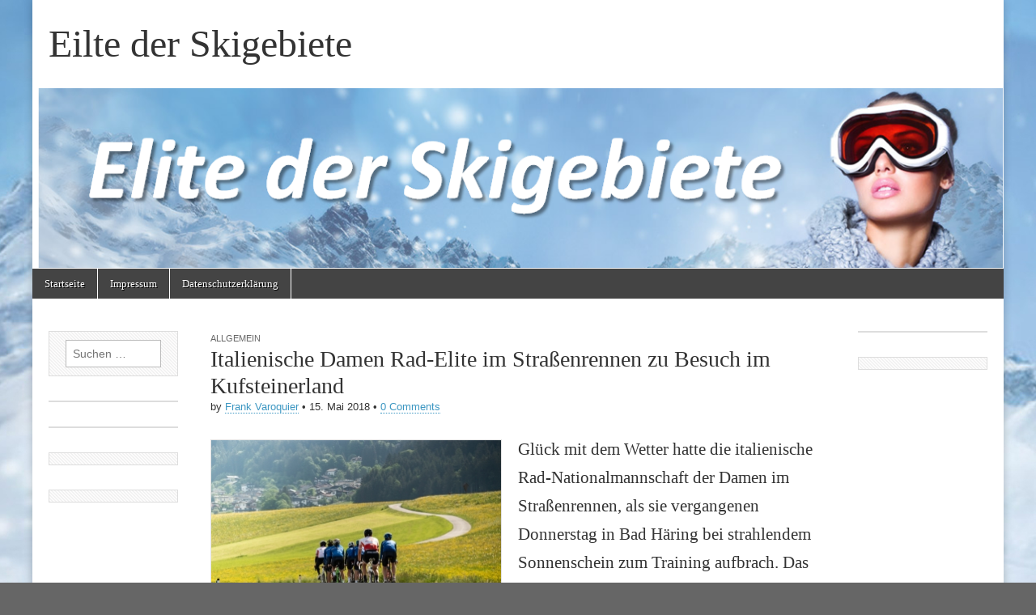

--- FILE ---
content_type: text/html; charset=UTF-8
request_url: https://elite-der-skigebiete.com/italienische-damen-rad-elite-im-strassenrennen-zu-besuch-im-kufsteinerland/
body_size: 12521
content:
<!DOCTYPE html>
<html dir="ltr" lang="de">
<head>
	<meta charset="UTF-8" />
	<meta name="viewport" content="width=device-width, initial-scale=1.0" />
	<link rel="profile" href="http://gmpg.org/xfn/11" />
	<link rel="pingback" href="https://elite-der-skigebiete.com/xmlrpc.php" />
	<title>Italienische Damen Rad-Elite im Straßenrennen zu Besuch im Kufsteinerland | Eilte der Skigebiete</title>
<meta property="og:title" content="Italienische Damen Rad-Elite im Straßenrennen zu Besuch im Kufsteinerland">
<meta property="og:description" content="">
<meta property="og:url" content="https://elite-der-skigebiete.com/italienische-damen-rad-elite-im-strassenrennen-zu-besuch-im-kufsteinerland/">
<meta property="og:image" content="http://elite-der-skigebiete.com/wp-content/uploads/2018/05/8858a5f0c57af24e649de86232eb2b85_360x01.jpg">

		<!-- All in One SEO 4.4.9.2 - aioseo.com -->
		<meta name="description" content="Glück mit dem Wetter hatte die italienische Rad-Nationalmannschaft der Damen im Straßenrennen, als sie vergangenen Donnerstag in Bad Häring bei strahlendem Sonnenschein zum Training aufbrach. Das fünfköpfige Team rund um die amtierende Italienische Meisterin im Straßenrennen und im Einzelfahren Elisa Longo Borghini startete von seiner Unterkunft im Hotel Panorama Royal. Begleitet wurden die Damen dabei" />
		<meta name="robots" content="max-image-preview:large" />
		<link rel="canonical" href="https://elite-der-skigebiete.com/italienische-damen-rad-elite-im-strassenrennen-zu-besuch-im-kufsteinerland/" />
		<meta name="generator" content="All in One SEO (AIOSEO) 4.4.9.2" />
		<meta name="google" content="nositelinkssearchbox" />
		<script type="application/ld+json" class="aioseo-schema">
			{"@context":"https:\/\/schema.org","@graph":[{"@type":"Article","@id":"https:\/\/elite-der-skigebiete.com\/italienische-damen-rad-elite-im-strassenrennen-zu-besuch-im-kufsteinerland\/#article","name":"Italienische Damen Rad-Elite im Stra\u00dfenrennen zu Besuch im Kufsteinerland | Eilte der Skigebiete","headline":"Italienische Damen Rad-Elite im Stra\u00dfenrennen zu Besuch im Kufsteinerland","author":{"@id":"https:\/\/elite-der-skigebiete.com\/autor\/frank-varoquier\/#author"},"publisher":{"@id":"https:\/\/elite-der-skigebiete.com\/#organization"},"image":{"@type":"ImageObject","url":"https:\/\/elite-der-skigebiete.com\/wp-content\/uploads\/2018\/05\/8858a5f0c57af24e649de86232eb2b85_360x01.jpg","width":360,"height":240},"datePublished":"2018-05-15T06:36:57+02:00","dateModified":"2018-05-15T06:36:57+02:00","inLanguage":"de-DE","mainEntityOfPage":{"@id":"https:\/\/elite-der-skigebiete.com\/italienische-damen-rad-elite-im-strassenrennen-zu-besuch-im-kufsteinerland\/#webpage"},"isPartOf":{"@id":"https:\/\/elite-der-skigebiete.com\/italienische-damen-rad-elite-im-strassenrennen-zu-besuch-im-kufsteinerland\/#webpage"},"articleSection":"Allgemein"},{"@type":"BreadcrumbList","@id":"https:\/\/elite-der-skigebiete.com\/italienische-damen-rad-elite-im-strassenrennen-zu-besuch-im-kufsteinerland\/#breadcrumblist","itemListElement":[{"@type":"ListItem","@id":"https:\/\/elite-der-skigebiete.com\/#listItem","position":1,"name":"Zu Hause","item":"https:\/\/elite-der-skigebiete.com\/","nextItem":"https:\/\/elite-der-skigebiete.com\/italienische-damen-rad-elite-im-strassenrennen-zu-besuch-im-kufsteinerland\/#listItem"},{"@type":"ListItem","@id":"https:\/\/elite-der-skigebiete.com\/italienische-damen-rad-elite-im-strassenrennen-zu-besuch-im-kufsteinerland\/#listItem","position":2,"name":"Italienische Damen Rad-Elite im Stra\u00dfenrennen zu Besuch im Kufsteinerland","previousItem":"https:\/\/elite-der-skigebiete.com\/#listItem"}]},{"@type":"Organization","@id":"https:\/\/elite-der-skigebiete.com\/#organization","name":"Eilte der Skigebiete","url":"https:\/\/elite-der-skigebiete.com\/"},{"@type":"Person","@id":"https:\/\/elite-der-skigebiete.com\/autor\/frank-varoquier\/#author","url":"https:\/\/elite-der-skigebiete.com\/autor\/frank-varoquier\/","name":"Frank Varoquier","image":{"@type":"ImageObject","@id":"https:\/\/elite-der-skigebiete.com\/italienische-damen-rad-elite-im-strassenrennen-zu-besuch-im-kufsteinerland\/#authorImage","url":"https:\/\/secure.gravatar.com\/avatar\/985fb3cd2e6340c127ac03e29fbc6b81?s=96&d=mm&r=g","width":96,"height":96,"caption":"Frank Varoquier"}},{"@type":"WebPage","@id":"https:\/\/elite-der-skigebiete.com\/italienische-damen-rad-elite-im-strassenrennen-zu-besuch-im-kufsteinerland\/#webpage","url":"https:\/\/elite-der-skigebiete.com\/italienische-damen-rad-elite-im-strassenrennen-zu-besuch-im-kufsteinerland\/","name":"Italienische Damen Rad-Elite im Stra\u00dfenrennen zu Besuch im Kufsteinerland | Eilte der Skigebiete","description":"Gl\u00fcck mit dem Wetter hatte die italienische Rad-Nationalmannschaft der Damen im Stra\u00dfenrennen, als sie vergangenen Donnerstag in Bad H\u00e4ring bei strahlendem Sonnenschein zum Training aufbrach. Das f\u00fcnfk\u00f6pfige Team rund um die amtierende Italienische Meisterin im Stra\u00dfenrennen und im Einzelfahren Elisa Longo Borghini startete von seiner Unterkunft im Hotel Panorama Royal. Begleitet wurden die Damen dabei","inLanguage":"de-DE","isPartOf":{"@id":"https:\/\/elite-der-skigebiete.com\/#website"},"breadcrumb":{"@id":"https:\/\/elite-der-skigebiete.com\/italienische-damen-rad-elite-im-strassenrennen-zu-besuch-im-kufsteinerland\/#breadcrumblist"},"author":{"@id":"https:\/\/elite-der-skigebiete.com\/autor\/frank-varoquier\/#author"},"creator":{"@id":"https:\/\/elite-der-skigebiete.com\/autor\/frank-varoquier\/#author"},"image":{"@type":"ImageObject","url":"https:\/\/elite-der-skigebiete.com\/wp-content\/uploads\/2018\/05\/8858a5f0c57af24e649de86232eb2b85_360x01.jpg","@id":"https:\/\/elite-der-skigebiete.com\/italienische-damen-rad-elite-im-strassenrennen-zu-besuch-im-kufsteinerland\/#mainImage","width":360,"height":240},"primaryImageOfPage":{"@id":"https:\/\/elite-der-skigebiete.com\/italienische-damen-rad-elite-im-strassenrennen-zu-besuch-im-kufsteinerland\/#mainImage"},"datePublished":"2018-05-15T06:36:57+02:00","dateModified":"2018-05-15T06:36:57+02:00"},{"@type":"WebSite","@id":"https:\/\/elite-der-skigebiete.com\/#website","url":"https:\/\/elite-der-skigebiete.com\/","name":"Eilte der Skigebiete","inLanguage":"de-DE","publisher":{"@id":"https:\/\/elite-der-skigebiete.com\/#organization"}}]}
		</script>
		<!-- All in One SEO -->



<link rel="alternate" type="application/rss+xml" title="Eilte der Skigebiete &raquo; Feed" href="https://elite-der-skigebiete.com/feed/" />
<link rel="alternate" type="application/rss+xml" title="Eilte der Skigebiete &raquo; Kommentar-Feed" href="https://elite-der-skigebiete.com/comments/feed/" />
<link rel="alternate" type="application/rss+xml" title="Eilte der Skigebiete &raquo; Kommentar-Feed zu Italienische Damen Rad-Elite im Straßenrennen zu Besuch im Kufsteinerland" href="https://elite-der-skigebiete.com/italienische-damen-rad-elite-im-strassenrennen-zu-besuch-im-kufsteinerland/feed/" />
<script type="text/javascript">
window._wpemojiSettings = {"baseUrl":"https:\/\/s.w.org\/images\/core\/emoji\/14.0.0\/72x72\/","ext":".png","svgUrl":"https:\/\/s.w.org\/images\/core\/emoji\/14.0.0\/svg\/","svgExt":".svg","source":{"concatemoji":"https:\/\/elite-der-skigebiete.com\/wp-includes\/js\/wp-emoji-release.min.js?ver=c02aa5c19a62214cdd3b96a32b7d0178"}};
/*! This file is auto-generated */
!function(i,n){var o,s,e;function c(e){try{var t={supportTests:e,timestamp:(new Date).valueOf()};sessionStorage.setItem(o,JSON.stringify(t))}catch(e){}}function p(e,t,n){e.clearRect(0,0,e.canvas.width,e.canvas.height),e.fillText(t,0,0);var t=new Uint32Array(e.getImageData(0,0,e.canvas.width,e.canvas.height).data),r=(e.clearRect(0,0,e.canvas.width,e.canvas.height),e.fillText(n,0,0),new Uint32Array(e.getImageData(0,0,e.canvas.width,e.canvas.height).data));return t.every(function(e,t){return e===r[t]})}function u(e,t,n){switch(t){case"flag":return n(e,"\ud83c\udff3\ufe0f\u200d\u26a7\ufe0f","\ud83c\udff3\ufe0f\u200b\u26a7\ufe0f")?!1:!n(e,"\ud83c\uddfa\ud83c\uddf3","\ud83c\uddfa\u200b\ud83c\uddf3")&&!n(e,"\ud83c\udff4\udb40\udc67\udb40\udc62\udb40\udc65\udb40\udc6e\udb40\udc67\udb40\udc7f","\ud83c\udff4\u200b\udb40\udc67\u200b\udb40\udc62\u200b\udb40\udc65\u200b\udb40\udc6e\u200b\udb40\udc67\u200b\udb40\udc7f");case"emoji":return!n(e,"\ud83e\udef1\ud83c\udffb\u200d\ud83e\udef2\ud83c\udfff","\ud83e\udef1\ud83c\udffb\u200b\ud83e\udef2\ud83c\udfff")}return!1}function f(e,t,n){var r="undefined"!=typeof WorkerGlobalScope&&self instanceof WorkerGlobalScope?new OffscreenCanvas(300,150):i.createElement("canvas"),a=r.getContext("2d",{willReadFrequently:!0}),o=(a.textBaseline="top",a.font="600 32px Arial",{});return e.forEach(function(e){o[e]=t(a,e,n)}),o}function t(e){var t=i.createElement("script");t.src=e,t.defer=!0,i.head.appendChild(t)}"undefined"!=typeof Promise&&(o="wpEmojiSettingsSupports",s=["flag","emoji"],n.supports={everything:!0,everythingExceptFlag:!0},e=new Promise(function(e){i.addEventListener("DOMContentLoaded",e,{once:!0})}),new Promise(function(t){var n=function(){try{var e=JSON.parse(sessionStorage.getItem(o));if("object"==typeof e&&"number"==typeof e.timestamp&&(new Date).valueOf()<e.timestamp+604800&&"object"==typeof e.supportTests)return e.supportTests}catch(e){}return null}();if(!n){if("undefined"!=typeof Worker&&"undefined"!=typeof OffscreenCanvas&&"undefined"!=typeof URL&&URL.createObjectURL&&"undefined"!=typeof Blob)try{var e="postMessage("+f.toString()+"("+[JSON.stringify(s),u.toString(),p.toString()].join(",")+"));",r=new Blob([e],{type:"text/javascript"}),a=new Worker(URL.createObjectURL(r),{name:"wpTestEmojiSupports"});return void(a.onmessage=function(e){c(n=e.data),a.terminate(),t(n)})}catch(e){}c(n=f(s,u,p))}t(n)}).then(function(e){for(var t in e)n.supports[t]=e[t],n.supports.everything=n.supports.everything&&n.supports[t],"flag"!==t&&(n.supports.everythingExceptFlag=n.supports.everythingExceptFlag&&n.supports[t]);n.supports.everythingExceptFlag=n.supports.everythingExceptFlag&&!n.supports.flag,n.DOMReady=!1,n.readyCallback=function(){n.DOMReady=!0}}).then(function(){return e}).then(function(){var e;n.supports.everything||(n.readyCallback(),(e=n.source||{}).concatemoji?t(e.concatemoji):e.wpemoji&&e.twemoji&&(t(e.twemoji),t(e.wpemoji)))}))}((window,document),window._wpemojiSettings);
</script>
<style type="text/css">
img.wp-smiley,
img.emoji {
	display: inline !important;
	border: none !important;
	box-shadow: none !important;
	height: 1em !important;
	width: 1em !important;
	margin: 0 0.07em !important;
	vertical-align: -0.1em !important;
	background: none !important;
	padding: 0 !important;
}
</style>
	<link rel='stylesheet' id='wp-block-library-css' href='https://elite-der-skigebiete.com/wp-includes/css/dist/block-library/style.min.css?ver=c02aa5c19a62214cdd3b96a32b7d0178' type='text/css' media='all' />
<style id='classic-theme-styles-inline-css' type='text/css'>
/*! This file is auto-generated */
.wp-block-button__link{color:#fff;background-color:#32373c;border-radius:9999px;box-shadow:none;text-decoration:none;padding:calc(.667em + 2px) calc(1.333em + 2px);font-size:1.125em}.wp-block-file__button{background:#32373c;color:#fff;text-decoration:none}
</style>
<style id='global-styles-inline-css' type='text/css'>
body{--wp--preset--color--black: #000000;--wp--preset--color--cyan-bluish-gray: #abb8c3;--wp--preset--color--white: #ffffff;--wp--preset--color--pale-pink: #f78da7;--wp--preset--color--vivid-red: #cf2e2e;--wp--preset--color--luminous-vivid-orange: #ff6900;--wp--preset--color--luminous-vivid-amber: #fcb900;--wp--preset--color--light-green-cyan: #7bdcb5;--wp--preset--color--vivid-green-cyan: #00d084;--wp--preset--color--pale-cyan-blue: #8ed1fc;--wp--preset--color--vivid-cyan-blue: #0693e3;--wp--preset--color--vivid-purple: #9b51e0;--wp--preset--gradient--vivid-cyan-blue-to-vivid-purple: linear-gradient(135deg,rgba(6,147,227,1) 0%,rgb(155,81,224) 100%);--wp--preset--gradient--light-green-cyan-to-vivid-green-cyan: linear-gradient(135deg,rgb(122,220,180) 0%,rgb(0,208,130) 100%);--wp--preset--gradient--luminous-vivid-amber-to-luminous-vivid-orange: linear-gradient(135deg,rgba(252,185,0,1) 0%,rgba(255,105,0,1) 100%);--wp--preset--gradient--luminous-vivid-orange-to-vivid-red: linear-gradient(135deg,rgba(255,105,0,1) 0%,rgb(207,46,46) 100%);--wp--preset--gradient--very-light-gray-to-cyan-bluish-gray: linear-gradient(135deg,rgb(238,238,238) 0%,rgb(169,184,195) 100%);--wp--preset--gradient--cool-to-warm-spectrum: linear-gradient(135deg,rgb(74,234,220) 0%,rgb(151,120,209) 20%,rgb(207,42,186) 40%,rgb(238,44,130) 60%,rgb(251,105,98) 80%,rgb(254,248,76) 100%);--wp--preset--gradient--blush-light-purple: linear-gradient(135deg,rgb(255,206,236) 0%,rgb(152,150,240) 100%);--wp--preset--gradient--blush-bordeaux: linear-gradient(135deg,rgb(254,205,165) 0%,rgb(254,45,45) 50%,rgb(107,0,62) 100%);--wp--preset--gradient--luminous-dusk: linear-gradient(135deg,rgb(255,203,112) 0%,rgb(199,81,192) 50%,rgb(65,88,208) 100%);--wp--preset--gradient--pale-ocean: linear-gradient(135deg,rgb(255,245,203) 0%,rgb(182,227,212) 50%,rgb(51,167,181) 100%);--wp--preset--gradient--electric-grass: linear-gradient(135deg,rgb(202,248,128) 0%,rgb(113,206,126) 100%);--wp--preset--gradient--midnight: linear-gradient(135deg,rgb(2,3,129) 0%,rgb(40,116,252) 100%);--wp--preset--font-size--small: 13px;--wp--preset--font-size--medium: 20px;--wp--preset--font-size--large: 36px;--wp--preset--font-size--x-large: 42px;--wp--preset--spacing--20: 0.44rem;--wp--preset--spacing--30: 0.67rem;--wp--preset--spacing--40: 1rem;--wp--preset--spacing--50: 1.5rem;--wp--preset--spacing--60: 2.25rem;--wp--preset--spacing--70: 3.38rem;--wp--preset--spacing--80: 5.06rem;--wp--preset--shadow--natural: 6px 6px 9px rgba(0, 0, 0, 0.2);--wp--preset--shadow--deep: 12px 12px 50px rgba(0, 0, 0, 0.4);--wp--preset--shadow--sharp: 6px 6px 0px rgba(0, 0, 0, 0.2);--wp--preset--shadow--outlined: 6px 6px 0px -3px rgba(255, 255, 255, 1), 6px 6px rgba(0, 0, 0, 1);--wp--preset--shadow--crisp: 6px 6px 0px rgba(0, 0, 0, 1);}:where(.is-layout-flex){gap: 0.5em;}:where(.is-layout-grid){gap: 0.5em;}body .is-layout-flow > .alignleft{float: left;margin-inline-start: 0;margin-inline-end: 2em;}body .is-layout-flow > .alignright{float: right;margin-inline-start: 2em;margin-inline-end: 0;}body .is-layout-flow > .aligncenter{margin-left: auto !important;margin-right: auto !important;}body .is-layout-constrained > .alignleft{float: left;margin-inline-start: 0;margin-inline-end: 2em;}body .is-layout-constrained > .alignright{float: right;margin-inline-start: 2em;margin-inline-end: 0;}body .is-layout-constrained > .aligncenter{margin-left: auto !important;margin-right: auto !important;}body .is-layout-constrained > :where(:not(.alignleft):not(.alignright):not(.alignfull)){max-width: var(--wp--style--global--content-size);margin-left: auto !important;margin-right: auto !important;}body .is-layout-constrained > .alignwide{max-width: var(--wp--style--global--wide-size);}body .is-layout-flex{display: flex;}body .is-layout-flex{flex-wrap: wrap;align-items: center;}body .is-layout-flex > *{margin: 0;}body .is-layout-grid{display: grid;}body .is-layout-grid > *{margin: 0;}:where(.wp-block-columns.is-layout-flex){gap: 2em;}:where(.wp-block-columns.is-layout-grid){gap: 2em;}:where(.wp-block-post-template.is-layout-flex){gap: 1.25em;}:where(.wp-block-post-template.is-layout-grid){gap: 1.25em;}.has-black-color{color: var(--wp--preset--color--black) !important;}.has-cyan-bluish-gray-color{color: var(--wp--preset--color--cyan-bluish-gray) !important;}.has-white-color{color: var(--wp--preset--color--white) !important;}.has-pale-pink-color{color: var(--wp--preset--color--pale-pink) !important;}.has-vivid-red-color{color: var(--wp--preset--color--vivid-red) !important;}.has-luminous-vivid-orange-color{color: var(--wp--preset--color--luminous-vivid-orange) !important;}.has-luminous-vivid-amber-color{color: var(--wp--preset--color--luminous-vivid-amber) !important;}.has-light-green-cyan-color{color: var(--wp--preset--color--light-green-cyan) !important;}.has-vivid-green-cyan-color{color: var(--wp--preset--color--vivid-green-cyan) !important;}.has-pale-cyan-blue-color{color: var(--wp--preset--color--pale-cyan-blue) !important;}.has-vivid-cyan-blue-color{color: var(--wp--preset--color--vivid-cyan-blue) !important;}.has-vivid-purple-color{color: var(--wp--preset--color--vivid-purple) !important;}.has-black-background-color{background-color: var(--wp--preset--color--black) !important;}.has-cyan-bluish-gray-background-color{background-color: var(--wp--preset--color--cyan-bluish-gray) !important;}.has-white-background-color{background-color: var(--wp--preset--color--white) !important;}.has-pale-pink-background-color{background-color: var(--wp--preset--color--pale-pink) !important;}.has-vivid-red-background-color{background-color: var(--wp--preset--color--vivid-red) !important;}.has-luminous-vivid-orange-background-color{background-color: var(--wp--preset--color--luminous-vivid-orange) !important;}.has-luminous-vivid-amber-background-color{background-color: var(--wp--preset--color--luminous-vivid-amber) !important;}.has-light-green-cyan-background-color{background-color: var(--wp--preset--color--light-green-cyan) !important;}.has-vivid-green-cyan-background-color{background-color: var(--wp--preset--color--vivid-green-cyan) !important;}.has-pale-cyan-blue-background-color{background-color: var(--wp--preset--color--pale-cyan-blue) !important;}.has-vivid-cyan-blue-background-color{background-color: var(--wp--preset--color--vivid-cyan-blue) !important;}.has-vivid-purple-background-color{background-color: var(--wp--preset--color--vivid-purple) !important;}.has-black-border-color{border-color: var(--wp--preset--color--black) !important;}.has-cyan-bluish-gray-border-color{border-color: var(--wp--preset--color--cyan-bluish-gray) !important;}.has-white-border-color{border-color: var(--wp--preset--color--white) !important;}.has-pale-pink-border-color{border-color: var(--wp--preset--color--pale-pink) !important;}.has-vivid-red-border-color{border-color: var(--wp--preset--color--vivid-red) !important;}.has-luminous-vivid-orange-border-color{border-color: var(--wp--preset--color--luminous-vivid-orange) !important;}.has-luminous-vivid-amber-border-color{border-color: var(--wp--preset--color--luminous-vivid-amber) !important;}.has-light-green-cyan-border-color{border-color: var(--wp--preset--color--light-green-cyan) !important;}.has-vivid-green-cyan-border-color{border-color: var(--wp--preset--color--vivid-green-cyan) !important;}.has-pale-cyan-blue-border-color{border-color: var(--wp--preset--color--pale-cyan-blue) !important;}.has-vivid-cyan-blue-border-color{border-color: var(--wp--preset--color--vivid-cyan-blue) !important;}.has-vivid-purple-border-color{border-color: var(--wp--preset--color--vivid-purple) !important;}.has-vivid-cyan-blue-to-vivid-purple-gradient-background{background: var(--wp--preset--gradient--vivid-cyan-blue-to-vivid-purple) !important;}.has-light-green-cyan-to-vivid-green-cyan-gradient-background{background: var(--wp--preset--gradient--light-green-cyan-to-vivid-green-cyan) !important;}.has-luminous-vivid-amber-to-luminous-vivid-orange-gradient-background{background: var(--wp--preset--gradient--luminous-vivid-amber-to-luminous-vivid-orange) !important;}.has-luminous-vivid-orange-to-vivid-red-gradient-background{background: var(--wp--preset--gradient--luminous-vivid-orange-to-vivid-red) !important;}.has-very-light-gray-to-cyan-bluish-gray-gradient-background{background: var(--wp--preset--gradient--very-light-gray-to-cyan-bluish-gray) !important;}.has-cool-to-warm-spectrum-gradient-background{background: var(--wp--preset--gradient--cool-to-warm-spectrum) !important;}.has-blush-light-purple-gradient-background{background: var(--wp--preset--gradient--blush-light-purple) !important;}.has-blush-bordeaux-gradient-background{background: var(--wp--preset--gradient--blush-bordeaux) !important;}.has-luminous-dusk-gradient-background{background: var(--wp--preset--gradient--luminous-dusk) !important;}.has-pale-ocean-gradient-background{background: var(--wp--preset--gradient--pale-ocean) !important;}.has-electric-grass-gradient-background{background: var(--wp--preset--gradient--electric-grass) !important;}.has-midnight-gradient-background{background: var(--wp--preset--gradient--midnight) !important;}.has-small-font-size{font-size: var(--wp--preset--font-size--small) !important;}.has-medium-font-size{font-size: var(--wp--preset--font-size--medium) !important;}.has-large-font-size{font-size: var(--wp--preset--font-size--large) !important;}.has-x-large-font-size{font-size: var(--wp--preset--font-size--x-large) !important;}
.wp-block-navigation a:where(:not(.wp-element-button)){color: inherit;}
:where(.wp-block-post-template.is-layout-flex){gap: 1.25em;}:where(.wp-block-post-template.is-layout-grid){gap: 1.25em;}
:where(.wp-block-columns.is-layout-flex){gap: 2em;}:where(.wp-block-columns.is-layout-grid){gap: 2em;}
.wp-block-pullquote{font-size: 1.5em;line-height: 1.6;}
</style>
<link rel='stylesheet' id='google_fonts-css' href='//elite-der-skigebiete.com/wp-content/uploads/omgf/google_fonts/google_fonts.css?ver=1668313621' type='text/css' media='all' />
<link rel='stylesheet' id='theme_stylesheet-css' href='https://elite-der-skigebiete.com/wp-content/themes/magazine-basic/style.css?ver=c02aa5c19a62214cdd3b96a32b7d0178' type='text/css' media='all' />
<link rel='stylesheet' id='font_awesome-css' href='https://elite-der-skigebiete.com/wp-content/themes/magazine-basic/library/css/font-awesome.css?ver=4.7.0' type='text/css' media='all' />
<script type='text/javascript' src='https://elite-der-skigebiete.com/wp-includes/js/jquery/jquery.min.js?ver=3.7.0' id='jquery-core-js'></script>
<script type='text/javascript' src='https://elite-der-skigebiete.com/wp-includes/js/jquery/jquery-migrate.min.js?ver=3.4.1' id='jquery-migrate-js'></script>
<link rel="https://api.w.org/" href="https://elite-der-skigebiete.com/wp-json/" /><link rel="alternate" type="application/json" href="https://elite-der-skigebiete.com/wp-json/wp/v2/posts/3859" /><link rel="EditURI" type="application/rsd+xml" title="RSD" href="https://elite-der-skigebiete.com/xmlrpc.php?rsd" />
<link rel='shortlink' href='https://elite-der-skigebiete.com/?p=3859' />
<link rel="alternate" type="application/json+oembed" href="https://elite-der-skigebiete.com/wp-json/oembed/1.0/embed?url=https%3A%2F%2Felite-der-skigebiete.com%2Fitalienische-damen-rad-elite-im-strassenrennen-zu-besuch-im-kufsteinerland%2F" />
<link rel="alternate" type="text/xml+oembed" href="https://elite-der-skigebiete.com/wp-json/oembed/1.0/embed?url=https%3A%2F%2Felite-der-skigebiete.com%2Fitalienische-damen-rad-elite-im-strassenrennen-zu-besuch-im-kufsteinerland%2F&#038;format=xml" />

<!-- This site is using AdRotate v5.12.7 to display their advertisements - https://ajdg.solutions/ -->
<!-- AdRotate CSS -->
<style type="text/css" media="screen">
	.g { margin:0px; padding:0px; overflow:hidden; line-height:1; zoom:1; }
	.g img { height:auto; }
	.g-col { position:relative; float:left; }
	.g-col:first-child { margin-left: 0; }
	.g-col:last-child { margin-right: 0; }
	.g-1 { margin:1px 1px 1px 1px;width:100%; max-width:160px; height:100%; max-height:600px; }
	.g-2 { margin:1px 1px 1px 1px;width:100%; max-width:160px; height:100%; max-height:600px; }
	@media only screen and (max-width: 480px) {
		.g-col, .g-dyn, .g-single { width:100%; margin-left:0; margin-right:0; }
	}
</style>
<!-- /AdRotate CSS -->

	<script type="text/javascript" src="https://apis.google.com/js/plusone.js">
		{lang: 'de_DE'}
	</script>
		<meta property="og:title" content="Italienische Damen Rad-Elite im Straßenrennen zu Besuch im Kufsteinerland | Eilte der Skigebiete &laquo; Eilte der Skigebiete"/>
		<meta property="og:type" content="article"/>
		<meta property="og:url" content="https://elite-der-skigebiete.com/italienische-damen-rad-elite-im-strassenrennen-zu-besuch-im-kufsteinerland/"/>
		<meta property="og:image" content="https://elite-der-skigebiete.com/wp-content/uploads/2018/05/8858a5f0c57af24e649de86232eb2b85_360x01-300x200.jpg"/>
		<meta property="og:site_name" content="Eilte der Skigebiete"/>
		<style>
#site-title a,#site-description{color:#333 !important}
#page{background-color:#ffffff}
.entry-meta a,.entry-content a,.widget a{color:#3D97C2}
</style>
	<style type="text/css" id="custom-background-css">
body.custom-background { background-color: #666666; background-image: url("https://elite-der-skigebiete.com/wp-content/uploads/2013/03/back.jpg"); background-position: center top; background-size: auto; background-repeat: repeat; background-attachment: scroll; }
</style>
	<noscript><style id="rocket-lazyload-nojs-css">.rll-youtube-player, [data-lazy-src]{display:none !important;}</style></noscript></head>

<body class="post-template-default single single-post postid-3859 single-format-standard custom-background">
	<div id="page" class="grid  ">
		<header id="header" class="row" role="banner">
			<div class="c12">
				<div id="mobile-menu">
					<a href="#" class="left-menu"><i class="fa fa-reorder"></i></a>
					<a href="#"><i class="fa fa-search"></i></a>
				</div>
				<div id="drop-down-search"><form role="search" method="get" class="search-form" action="https://elite-der-skigebiete.com/">
				<label>
					<span class="screen-reader-text">Suche nach:</span>
					<input type="search" class="search-field" placeholder="Suchen …" value="" name="s" />
				</label>
				<input type="submit" class="search-submit" value="Suchen" />
			</form></div>

								<div class="title-logo-wrapper fl">
										<div class="header-group">
												<div id="site-title"><a href="https://elite-der-skigebiete.com" title="Eilte der Skigebiete" rel="home">Eilte der Skigebiete</a></div>
						<div id="site-description"></div>					</div>
				</div>

									<a href="https://elite-der-skigebiete.com" title="Eilte der Skigebiete" rel="home"><img id="header-img" src="data:image/svg+xml,%3Csvg%20xmlns='http://www.w3.org/2000/svg'%20viewBox='0%200%201249%20233'%3E%3C/svg%3E" width="1249" height="233" alt="" data-lazy-src="https://elite-der-skigebiete.com/wp-content/uploads/2013/10/ski1.png" /><noscript><img id="header-img" src="https://elite-der-skigebiete.com/wp-content/uploads/2013/10/ski1.png" width="1249" height="233" alt="" /></noscript></a>
					
				<div id="nav-wrapper">
					<div class="nav-content">
						<nav id="site-navigation" class="menus clearfix" role="navigation">
							<h3 class="screen-reader-text">Main menu</h3>
							<a class="screen-reader-text" href="#primary" title="Skip to content">Skip to content</a>
							<div id="main-menu" class="menu-test1-container"><ul id="menu-test1" class="menu"><li id="menu-item-66" class="menu-item menu-item-type-custom menu-item-object-custom menu-item-home menu-item-66"><a href="http://elite-der-skigebiete.com/">Startseite</a>
<li id="menu-item-92" class="menu-item menu-item-type-post_type menu-item-object-page menu-item-92"><a href="https://elite-der-skigebiete.com/beispiel-seite/">Impressum</a>
<li id="menu-item-3889" class="menu-item menu-item-type-post_type menu-item-object-page menu-item-privacy-policy menu-item-3889"><a rel="privacy-policy" href="https://elite-der-skigebiete.com/datenschutzerklaerung/">Datenschutzerklärung</a>
</ul></div>						</nav><!-- #site-navigation -->

											</div>
				</div>

			</div><!-- .c12 -->
		</header><!-- #header.row -->

		<div id="main" class="row">
	<div id="primary" class="c8 push2" role="main">
			<article id="post-3859" class="post-3859 post type-post status-publish format-standard has-post-thumbnail hentry category-allgemein">

	    <header>
                <div class="post-category"><a href="https://elite-der-skigebiete.com/category/allgemein/" rel="category tag">Allgemein</a></div>
            <h1 class="entry-title">Italienische Damen Rad-Elite im Straßenrennen zu Besuch im Kufsteinerland</h1>
    <div class="entry-meta">
        by <span class="vcard author"><span class="fn"><a href="https://elite-der-skigebiete.com/autor/frank-varoquier/" title="Posts by Frank Varoquier" rel="author">Frank Varoquier</a></span></span>&nbsp;&bull;&nbsp;<time class="published" datetime="2018-05-15">15. Mai 2018</time>&nbsp;&bull;&nbsp;<a href="https://elite-der-skigebiete.com/italienische-damen-rad-elite-im-strassenrennen-zu-besuch-im-kufsteinerland/#respond">0 Comments</a>    </div>
</header>

	    <div class="entry-content">
		    <h2><a href="https://elite-der-skigebiete.com/wp-content/uploads/2018/05/8858a5f0c57af24e649de86232eb2b85_360x01.jpg"><img decoding="async" fetchpriority="high" class="alignleft size-full wp-image-3860" src="data:image/svg+xml,%3Csvg%20xmlns='http://www.w3.org/2000/svg'%20viewBox='0%200%20360%20240'%3E%3C/svg%3E" alt="" width="360" height="240" data-lazy-srcset="https://elite-der-skigebiete.com/wp-content/uploads/2018/05/8858a5f0c57af24e649de86232eb2b85_360x01.jpg 360w, https://elite-der-skigebiete.com/wp-content/uploads/2018/05/8858a5f0c57af24e649de86232eb2b85_360x01-300x200.jpg 300w, https://elite-der-skigebiete.com/wp-content/uploads/2018/05/8858a5f0c57af24e649de86232eb2b85_360x01-260x173.jpg 260w, https://elite-der-skigebiete.com/wp-content/uploads/2018/05/8858a5f0c57af24e649de86232eb2b85_360x01-160x107.jpg 160w" data-lazy-sizes="(max-width: 360px) 100vw, 360px" data-lazy-src="https://elite-der-skigebiete.com/wp-content/uploads/2018/05/8858a5f0c57af24e649de86232eb2b85_360x01.jpg" /><noscript><img decoding="async" fetchpriority="high" class="alignleft size-full wp-image-3860" src="https://elite-der-skigebiete.com/wp-content/uploads/2018/05/8858a5f0c57af24e649de86232eb2b85_360x01.jpg" alt="" width="360" height="240" srcset="https://elite-der-skigebiete.com/wp-content/uploads/2018/05/8858a5f0c57af24e649de86232eb2b85_360x01.jpg 360w, https://elite-der-skigebiete.com/wp-content/uploads/2018/05/8858a5f0c57af24e649de86232eb2b85_360x01-300x200.jpg 300w, https://elite-der-skigebiete.com/wp-content/uploads/2018/05/8858a5f0c57af24e649de86232eb2b85_360x01-260x173.jpg 260w, https://elite-der-skigebiete.com/wp-content/uploads/2018/05/8858a5f0c57af24e649de86232eb2b85_360x01-160x107.jpg 160w" sizes="(max-width: 360px) 100vw, 360px" /></noscript></a></h2>
<h2>Glück mit dem Wetter hatte die italienische Rad-Nationalmannschaft der Damen im Straßenrennen, als sie vergangenen Donnerstag in Bad Häring bei strahlendem Sonnenschein zum Training aufbrach. Das fünfköpfige Team rund um die amtierende Italienische Meisterin im Straßenrennen und im Einzelfahren Elisa Longo Borghini startete von seiner Unterkunft im Hotel Panorama Royal. Begleitet wurden die Damen dabei von Tirol Werbung Geschäftsführer Josef Margreiter und WM-Botschafter Thomas Rohregger. Erkundet wurde die Streckenführung des Straßenrennens der Damen Elite der UCI Straßenrad WM 2018, die von 22. bis 30. September in Innsbruck-Tirol stattfindet.</h2>
<p>„Ich habe zwar eine schöne Umgebung erwartet, aber diese Kulisse übertrifft alle meine Erwartungen. Ich liebe diese Landschaft mit den Bergen und dem breiten Tal“, so Italiens aktuelle Meisterin im Straßenrennen und im Einzelfahren Elisa Longo Borghini, die zum ersten Mal in Tirol ist. Beim Straßenrennen der Damen Elite müssen über 2.400 Höhenmeter zurückgelegt werden. „Die Strecke ist sehr hart und selektiv. Eine kleine Überraschung war der drei Kilometer lange Anstieg (Anm.: Auffahrt von Vomperbach nach Gnadenwald), der uns noch vor dem Olympia-Anstieg erwartet. Ich hoffe, dass ich in Topform sein werde, um bei den Medaillenentscheidungen mitmischen zu können“, so die 26-jährige Bronzemedaillengewinnerin bei der WM in Vaalkenburg 2012 und Fahrerin des britischen Teams „Wiggle High5“.</p>
<p><b>„Keine Überraschungssieger“ beim Straßenrennen</b></p>
<p>Neben Elisa Longo Borghini waren auch die dreimalige italienische Meisterin im Straßenrennen und Junioren-Europameisterin 2009 Elena Cecchini sowie Soraya Paladin und die Nachwuchstalente Sofia Bertizzolo und Vittoria Guazzini beim Training mit am Start. „Der Kurs ist sehr schwer und ich denke nicht, dass es Überraschungssieger geben wird. Es wird sicher eine Dame gewinnen, die gut im Bergfahren ist. Es ist also gut, den Kurs jetzt schon kennen zu lernen, weil er extrem viel Vorbereitungszeit braucht“, so Cecchini.</p>
<p>Edoardo Salvoldi, technischer Trainer des Damen-Nationalteams im Straßenrennen, zieht sein Fazit über die Streckenführung der Rennen der Damen und der Juniorinnen: „Die Strecke des Straßenrennens der Damen Elite ist für Kletterinnen gemacht, die harte Gänge bei den Anstiegen fahren können. Auch der Kurs für das Straßenrennen der Juniorinnen ist sehr hart und wird nur wenigen Fahrerinnen entgegenkommen. Die Zeitfahrkurse sind dafür technisch nicht so anspruchsvoll, da sie meist gerade verlaufen.“</p>
<p><b>Raddestination Kufsteinerland</b></p>
<p>Kufstein ist nicht nur Startort für das Straßenrennen der Damen Elite – auch die Straßenrennen der Herren Elite, der Herren U-23 und der Junioren werden von hier aus gestartet. Vier Tage wird die Festungsstadt Kulisse für Tirols Sommersporthighlight 2018 sein. Kufstein verwandelt sich allerdings nicht zum ersten Mal in eine absolute Raddestination. Bereits zum dritten Mal findet am 8. und 9. September der Kufsteinerland Radmarathon statt. Dabei gibt es nicht nur ein „Gaudirennen“, bei dem ein Sprint durch die Stadt Richtung Festung veranstaltet wird, sondern auch ein Jedermann-Rennen, das an Teilstrecken der UCI Straßenrad WM 2018 entlang führt.</p>
<p>Das Kufsteinerland, das mit 220 km markierten Radwegen und 19 Rennradstrecken als wahres Eldorado des Radsports gilt, ist für viele Teams während der UCI Straßenrad WM 2018 nicht nur Startort zahlreicher Rennen, sondern zugleich auch Trainingsstandort. Die Teams aus Italien, Belgien, Frankreich, Polen, Ruanda, Kanada und den USA haben ihre Unterkünfte rund um Kufstein schon gebucht.</p>
<div></div>
<div></div>
<div>
<h4 align="center">UCI Straßenrad WM 2018</h4>
<p class="">Von 22. bis 30. September findet die UCI Straßenrad WM 2018 in Innsbruck-Tirol statt. 1.000 RadrennfahrerInnen stellen sich 12 Rennen in drei Disziplinen; dem UCI Mannschaftszeitfahren, dem Einzelzeitfahren und dem Straßenrennen. Dabei gibt es vier Startorte – das Ötztal mit der AREA 47, Hall/Wattens mit den Swarovski Kristallwelten, Rattenberg im Alpbachtaler Seenland und Kufstein. Das Ziel ist dabei immer vor der Hofburg in Innsbruck. Für den Gesamtzeitraum der Veranstaltung werden bis zu 500.000 ZuseherInnen erwartet. Egal, ob VIP-Gast oder Fan im Zielbereich, mit einem Ticket für die UCI Straßenrad WM 2018 ist man hautnah dabei, wenn die WeltmeisterInnen in die Zielgerade einfahren. Die tirolweite kostenlose Nutzung der öffentlichen Verkehrsmittel (VVT &amp; IVB) am Gültigkeitstag des Tickets kommt als absolute Top-Leistung noch dazu. Tickets gibt es ab € 9,90 in der Innsbruck Tourismus Information oder online unter <a href="http://www.innsbruck-tirol2018.com/" target="_blank" rel="noopener">www.innsbruck-tirol2018.com</a>. <span style="color: #000000; font-family: Arial, sans-serif;">Im Rahmenprogram wird neben Konzerten und DJs ein besonderes Highlight geboten: Beim Jedermann-Rennen „Krone Ride to Höll“ am 29. September 2018 bekommen exakt 2.018 Sportler die einzigartige Gelegenheit, auf den Spuren der Weltmeister zu radeln und sich über die „Höll“, dem steilsten Teilstück der Strecke mit bis zu 28% Steigung, mit den Zeiten der Stars zu messen. Anmelden dafür kann man sich <a href="http://www.innsbruck-tirol2018.com/ride-to-hoell" target="_blank" rel="noopener">online</a>. </span>Wer überlegt, zur WM nach Innsbruck zu reisen, muss nicht weiter nach Angeboten suchen: Eurotours International bietet <a href="https://www.eurotours-gruppenreisen.at/kategorie/uci-rad-wm-2018" target="_blank" rel="noopener">Reisepakete</a> für jeden Geschmack rund um die UCI Straßenrad WM 2018 an.</p>
<p class="">
</div>
<div class="fb-like" data-href="https://elite-der-skigebiete.com/italienische-damen-rad-elite-im-strassenrennen-zu-besuch-im-kufsteinerland/" data-send="true" data-layout="standard" data-width="450" show_faces="true" data-action="like" data-font="arial" style="margin: 0px 0px 0px 0px;"></div><div style="float: right; margin: 0px 0px 0px 0px"><g:plusone href="https://elite-der-skigebiete.com/italienische-damen-rad-elite-im-strassenrennen-zu-besuch-im-kufsteinerland/"></g:plusone></div>	    </div><!-- .entry-content -->

	        <footer class="entry">
	    	</footer><!-- .entry -->
	
	</article><!-- #post-3859 -->
			<div id="posts-pagination">
				<h3 class="screen-reader-text">Post navigation</h3>
				<div class="previous fl"><a href="https://elite-der-skigebiete.com/weltmeisterliche-geschenkidee-fuer-sportbegeisterte-muetter/" rel="prev">&larr; Weltmeisterliche Geschenkidee für sportbegeisterte Mütter</a></div>
				<div class="next fr"><a href="https://elite-der-skigebiete.com/sommer-im-riesen-swarovski-kristallwelten-sorgen-fuer-einen-unvergesslichen-sommer/" rel="next">„Sommer im Riesen“: Swarovski Kristallwelten sorgen für einen unvergesslichen Sommer &rarr;</a></div>
			</div><!-- #posts-pagination -->

			
<div id="comments" class="comments-area">

	
	
		<div id="respond" class="comment-respond">
		<h3 id="reply-title" class="comment-reply-title">Schreibe einen Kommentar <small><a rel="nofollow" id="cancel-comment-reply-link" href="/italienische-damen-rad-elite-im-strassenrennen-zu-besuch-im-kufsteinerland/#respond" style="display:none;">Antwort abbrechen</a></small></h3><form action="https://elite-der-skigebiete.com/wp-comments-post.php" method="post" id="commentform" class="comment-form" novalidate><p class="comment-notes"><span id="email-notes">Deine E-Mail-Adresse wird nicht veröffentlicht.</span> <span class="required-field-message">Erforderliche Felder sind mit <span class="required">*</span> markiert</span></p><p class="comment-form-comment"><label for="comment">Kommentar <span class="required">*</span></label> <textarea autocomplete="new-password"  id="e30bbb5ed3"  name="e30bbb5ed3"   cols="45" rows="8" maxlength="65525" required></textarea><textarea id="comment" aria-label="hp-comment" aria-hidden="true" name="comment" autocomplete="new-password" style="padding:0 !important;clip:rect(1px, 1px, 1px, 1px) !important;position:absolute !important;white-space:nowrap !important;height:1px !important;width:1px !important;overflow:hidden !important;" tabindex="-1"></textarea><script data-noptimize>document.getElementById("comment").setAttribute( "id", "a65e576bc1fa55e26554c73edc2234a5" );document.getElementById("e30bbb5ed3").setAttribute( "id", "comment" );</script></p><p class="comment-form-author"><label for="author">Name <span class="required">*</span></label> <input id="author" name="author" type="text" value="" size="30" maxlength="245" autocomplete="name" required /></p>
<p class="comment-form-email"><label for="email">E-Mail-Adresse <span class="required">*</span></label> <input id="email" name="email" type="email" value="" size="30" maxlength="100" aria-describedby="email-notes" autocomplete="email" required /></p>
<p class="comment-form-url"><label for="url">Website</label> <input id="url" name="url" type="url" value="" size="30" maxlength="200" autocomplete="url" /></p>
<p class="comment-form-cookies-consent"><input id="wp-comment-cookies-consent" name="wp-comment-cookies-consent" type="checkbox" value="yes" /> <label for="wp-comment-cookies-consent">Meinen Namen, meine E-Mail-Adresse und meine Website in diesem Browser für die nächste Kommentierung speichern.</label></p>
<p class="form-submit"><input name="submit" type="submit" id="submit" class="submit" value="Kommentar abschicken" /> <input type='hidden' name='comment_post_ID' value='3859' id='comment_post_ID' />
<input type='hidden' name='comment_parent' id='comment_parent' value='0' />
</p><input type='checkbox' name='cr_gbc_form_id' id='cr_gbc_form_id' value='56868' style='width:20px' />Newsletter abonnieren</form>	</div><!-- #respond -->
	
</div><!-- #comments .comments-area -->
			</div><!-- #primary -->

	<div id="secondary" class="c2 pull8" role="complementary">
		<aside id="search-3" class="widget widget_search"><form role="search" method="get" class="search-form" action="https://elite-der-skigebiete.com/">
				<label>
					<span class="screen-reader-text">Suche nach:</span>
					<input type="search" class="search-field" placeholder="Suchen …" value="" name="s" />
				</label>
				<input type="submit" class="search-submit" value="Suchen" />
			</form></aside><aside id="adrotate_widgets-2" class="widget adrotate_widgets"><!-- Entweder gibt es keine banner, oder die banner sind deaktiviert oder hier nicht entsprechend eingestellt! --></aside><aside id="custom_html-2" class="widget_text widget widget_custom_html"><div class="textwidget custom-html-widget"><script type="text/javascript" src="//fc.webmasterpro.de/counter.php?name=ski001"></script>
<noscript><div><img src="//fc.webmasterpro.de/as_noscript.php?name=ski001" style="width:1px;height:1px;" alt="" /></div></noscript></div></aside><aside id="block-2" class="widget widget_block widget_text">
<p><!-- Entweder gibt es keine banner, oder die banner sind deaktiviert oder hier nicht entsprechend eingestellt! --></p>
</aside><aside id="block-4" class="widget widget_block widget_text">
<p></p>
</aside>	</div><!-- #secondary.widget-area -->

			<div id="tertiary" class="c2 end" role="complementary">
			<aside id="adrotate_widgets-3" class="widget adrotate_widgets"><!-- Entweder gibt es keine banner, oder die banner sind deaktiviert oder hier nicht entsprechend eingestellt! --></aside><aside id="block-3" class="widget widget_block widget_text">
<p><!-- Entweder gibt es keine banner, oder die banner sind deaktiviert oder hier nicht entsprechend eingestellt! --></p>
</aside>		</div><!-- #tertiary.widget-area -->
			</div> <!-- #main.row -->
</div> <!-- #page.grid -->

<footer id="footer" role="contentinfo">

	<div id="footer-content" class="grid ">
		<div class="row">

			<p class="copyright c12">
				<span class="fl">Copyright &copy; 2026 <a href="https://elite-der-skigebiete.com">Eilte der Skigebiete</a>. All Rights Reserved.</span>
				<span class="fr">The Magazine Basic Theme by <a href="https://themes.bavotasan.com/">bavotasan.com</a>.</span>
			</p><!-- .c12 -->

		</div><!-- .row -->
	</div><!-- #footer-content.grid -->

</footer><!-- #footer -->

	<div id="fb-root"></div>
	<script>(function(d, s, id) {
	var js, fjs = d.getElementsByTagName(s)[0];
	if (d.getElementById(id)) return;
	js = d.createElement(s); js.id = id;
	js.src = "//connect.facebook.net/de_DE/all.js#xfbml=1&appId=165570960176857";
	fjs.parentNode.insertBefore(js, fjs);
	}(document, 'script', 'facebook-jssdk'));</script>
	<script type='text/javascript' id='jshowoff-adrotate-js-extra'>
/* <![CDATA[ */
var impression_object = {"ajax_url":"https:\/\/elite-der-skigebiete.com\/wp-admin\/admin-ajax.php"};
/* ]]> */
</script>
<script type='text/javascript' src='https://elite-der-skigebiete.com/wp-content/plugins/adrotate/library/jquery.adrotate.dyngroup.js' id='jshowoff-adrotate-js'></script>
<script type='text/javascript' id='clicktrack-adrotate-js-extra'>
/* <![CDATA[ */
var click_object = {"ajax_url":"https:\/\/elite-der-skigebiete.com\/wp-admin\/admin-ajax.php"};
/* ]]> */
</script>
<script type='text/javascript' src='https://elite-der-skigebiete.com/wp-content/plugins/adrotate/library/jquery.adrotate.clicktracker.js' id='clicktrack-adrotate-js'></script>
<script type='text/javascript' src='https://elite-der-skigebiete.com/wp-includes/js/comment-reply.min.js?ver=c02aa5c19a62214cdd3b96a32b7d0178' id='comment-reply-js'></script>
<script type='text/javascript' src='https://elite-der-skigebiete.com/wp-content/themes/magazine-basic/library/js/theme.js?ver=c02aa5c19a62214cdd3b96a32b7d0178' id='theme_js-js'></script>
<!-- AdRotate JS -->
<script type="text/javascript">
jQuery(document).ready(function(){
if(jQuery.fn.gslider) {
	jQuery('.g-1').gslider({ groupid: 1, speed: 3000 });
	jQuery('.g-2').gslider({ groupid: 2, speed: 3000 });
}
});
</script>
<!-- /AdRotate JS -->

<script>window.lazyLoadOptions=[{elements_selector:"img[data-lazy-src],.rocket-lazyload,iframe[data-lazy-src]",data_src:"lazy-src",data_srcset:"lazy-srcset",data_sizes:"lazy-sizes",class_loading:"lazyloading",class_loaded:"lazyloaded",threshold:300,callback_loaded:function(element){if(element.tagName==="IFRAME"&&element.dataset.rocketLazyload=="fitvidscompatible"){if(element.classList.contains("lazyloaded")){if(typeof window.jQuery!="undefined"){if(jQuery.fn.fitVids){jQuery(element).parent().fitVids()}}}}}},{elements_selector:".rocket-lazyload",data_src:"lazy-src",data_srcset:"lazy-srcset",data_sizes:"lazy-sizes",class_loading:"lazyloading",class_loaded:"lazyloaded",threshold:300,}];window.addEventListener('LazyLoad::Initialized',function(e){var lazyLoadInstance=e.detail.instance;if(window.MutationObserver){var observer=new MutationObserver(function(mutations){var image_count=0;var iframe_count=0;var rocketlazy_count=0;mutations.forEach(function(mutation){for(var i=0;i<mutation.addedNodes.length;i++){if(typeof mutation.addedNodes[i].getElementsByTagName!=='function'){continue}
if(typeof mutation.addedNodes[i].getElementsByClassName!=='function'){continue}
images=mutation.addedNodes[i].getElementsByTagName('img');is_image=mutation.addedNodes[i].tagName=="IMG";iframes=mutation.addedNodes[i].getElementsByTagName('iframe');is_iframe=mutation.addedNodes[i].tagName=="IFRAME";rocket_lazy=mutation.addedNodes[i].getElementsByClassName('rocket-lazyload');image_count+=images.length;iframe_count+=iframes.length;rocketlazy_count+=rocket_lazy.length;if(is_image){image_count+=1}
if(is_iframe){iframe_count+=1}}});if(image_count>0||iframe_count>0||rocketlazy_count>0){lazyLoadInstance.update()}});var b=document.getElementsByTagName("body")[0];var config={childList:!0,subtree:!0};observer.observe(b,config)}},!1)</script><script data-no-minify="1" async src="https://elite-der-skigebiete.com/wp-content/plugins/wp-rocket/assets/js/lazyload/17.8.3/lazyload.min.js"></script></body>
</html>
<!-- This website is like a Rocket, isn't it? Performance optimized by WP Rocket. Learn more: https://wp-rocket.me - Debug: cached@1770115064 -->

--- FILE ---
content_type: text/html; charset=utf-8
request_url: https://accounts.google.com/o/oauth2/postmessageRelay?parent=https%3A%2F%2Felite-der-skigebiete.com&jsh=m%3B%2F_%2Fscs%2Fabc-static%2F_%2Fjs%2Fk%3Dgapi.lb.en.2kN9-TZiXrM.O%2Fd%3D1%2Frs%3DAHpOoo_B4hu0FeWRuWHfxnZ3V0WubwN7Qw%2Fm%3D__features__
body_size: 162
content:
<!DOCTYPE html><html><head><title></title><meta http-equiv="content-type" content="text/html; charset=utf-8"><meta http-equiv="X-UA-Compatible" content="IE=edge"><meta name="viewport" content="width=device-width, initial-scale=1, minimum-scale=1, maximum-scale=1, user-scalable=0"><script src='https://ssl.gstatic.com/accounts/o/2580342461-postmessagerelay.js' nonce="YAidiBfS3BcHKuyFa26JMg"></script></head><body><script type="text/javascript" src="https://apis.google.com/js/rpc:shindig_random.js?onload=init" nonce="YAidiBfS3BcHKuyFa26JMg"></script></body></html>